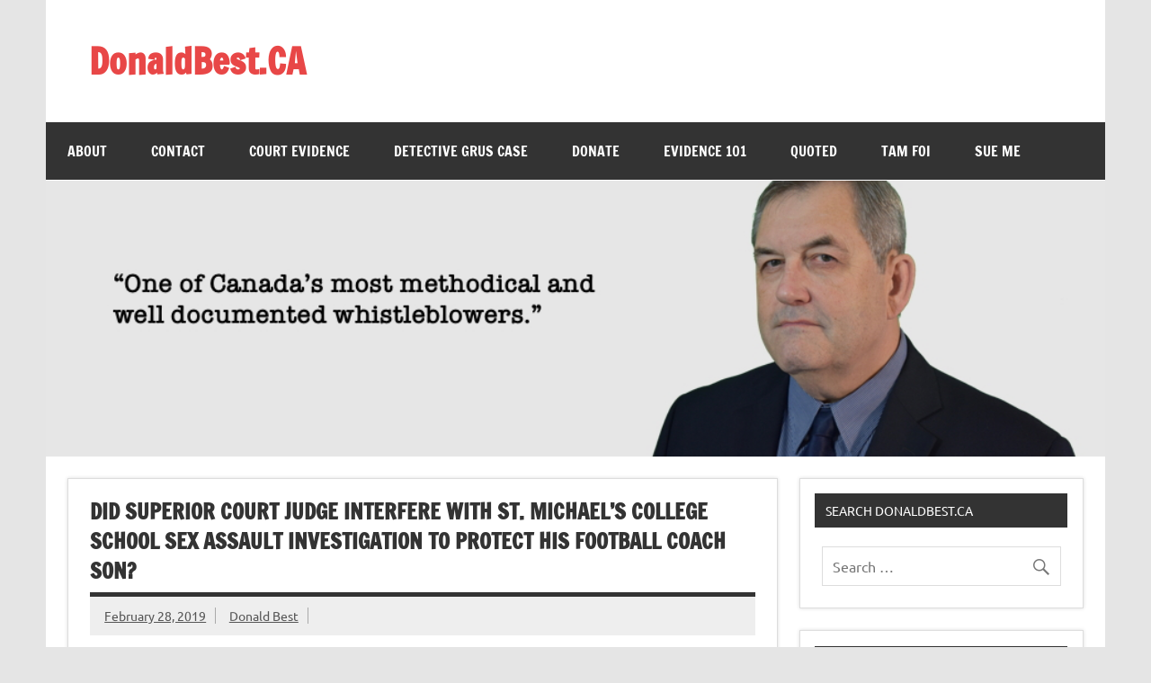

--- FILE ---
content_type: text/html; charset=UTF-8
request_url: https://donaldbest.ca/did-superior-court-judge-interfere-with-st-michaels-college-school-sex-assault-investigation-to-protect-his-football-coach-son/
body_size: 18226
content:
<!DOCTYPE html><!-- HTML 5 -->
<html lang="en-US" prefix="og: http://ogp.me/ns#">

<head>
<meta charset="UTF-8" />
<meta name="viewport" content="width=device-width, initial-scale=1">
<link rel="profile" href="http://gmpg.org/xfn/11" />
<link rel="pingback" href="https://donaldbest.ca/xmlrpc.php" />

<title>Did Superior Court Judge interfere with St. Michael’s College School sex assault investigation to protect his football coach son? | DonaldBest.CA</title>
<meta name='robots' content='max-image-preview:large' />
	<style>img:is([sizes="auto" i], [sizes^="auto," i]) { contain-intrinsic-size: 3000px 1500px }</style>
	
<!-- This site is optimized with the Yoast SEO Premium plugin v9.7 - https://yoast.com/wordpress/plugins/seo/ -->
<link rel="canonical" href="https://donaldbest.ca/did-superior-court-judge-interfere-with-st-michaels-college-school-sex-assault-investigation-to-protect-his-football-coach-son/" />
<meta property="og:locale" content="en_US" />
<meta property="og:type" content="article" />
<meta property="og:title" content="Did Superior Court Judge interfere with St. Michael’s College School sex assault investigation to protect his football coach son? | DonaldBest.CA" />
<meta property="og:description" content="Legal experts say an Ontario Superior Court Justice should not have involved himself in the ongoing sex-assault investigation at St. Michael’s College School. Judge’s son is a teacher &amp; football coach of students charged with gang sexual assault &amp; making / distributing child porn video of the attack. Two sources say that in November 2018, Justice J. Bryan Shaughnessy attended" />
<meta property="og:url" content="https://donaldbest.ca/did-superior-court-judge-interfere-with-st-michaels-college-school-sex-assault-investigation-to-protect-his-football-coach-son/" />
<meta property="og:site_name" content="DonaldBest.CA" />
<meta property="article:tag" content="Justice J. Bryan Shaughnessy" />
<meta property="article:tag" content="Kevin Shaughnessy" />
<meta property="article:tag" content="St. Michael&#039;s College School" />
<meta property="article:tag" content="St. Michael&#039;s College School Sex Assault" />
<meta property="article:tag" content="Toronto Police Service" />
<meta property="article:section" content="Corruption" />
<meta property="article:published_time" content="2019-02-28T09:25:09+00:00" />
<meta property="article:modified_time" content="2019-03-06T03:35:34+00:00" />
<meta property="og:updated_time" content="2019-03-06T03:35:34+00:00" />
<meta property="og:image" content="https://i0.wp.com/donaldbest.ca/wp-content/uploads/2019/02/Justice-Bryan-Shaughnessy-St-Michael-1024x512-private.jpg?fit=911%2C512&#038;ssl=1" />
<meta property="og:image:secure_url" content="https://i0.wp.com/donaldbest.ca/wp-content/uploads/2019/02/Justice-Bryan-Shaughnessy-St-Michael-1024x512-private.jpg?fit=911%2C512&#038;ssl=1" />
<meta property="og:image:width" content="911" />
<meta property="og:image:height" content="512" />
<meta name="twitter:card" content="summary_large_image" />
<meta name="twitter:description" content="Legal experts say an Ontario Superior Court Justice should not have involved himself in the ongoing sex-assault investigation at St. Michael’s College School. Judge’s son is a teacher &amp; football coach of students charged with gang sexual assault &amp; making / distributing child porn video of the attack. Two sources say that in November 2018, Justice J. Bryan Shaughnessy attended" />
<meta name="twitter:title" content="Did Superior Court Judge interfere with St. Michael’s College School sex assault investigation to protect his football coach son? | DonaldBest.CA" />
<meta name="twitter:image" content="https://i0.wp.com/donaldbest.ca/wp-content/uploads/2019/02/Justice-Bryan-Shaughnessy-St-Michael-1024x512-private.jpg?fit=911%2C512&#038;ssl=1" />
<script type='application/ld+json'>{"@context":"https://schema.org","@type":"Person","url":"https://donaldbest.ca/","sameAs":[],"@id":"#person","name":"Donald Best"}</script>
<!-- / Yoast SEO Premium plugin. -->

<link rel='dns-prefetch' href='//secure.gravatar.com' />
<link rel='dns-prefetch' href='//stats.wp.com' />
<link rel='dns-prefetch' href='//v0.wordpress.com' />
<link rel='preconnect' href='//i0.wp.com' />
<link rel='preconnect' href='//c0.wp.com' />
<link rel="alternate" type="application/rss+xml" title="DonaldBest.CA &raquo; Feed" href="https://donaldbest.ca/feed/" />
<link rel="alternate" type="application/rss+xml" title="DonaldBest.CA &raquo; Comments Feed" href="https://donaldbest.ca/comments/feed/" />
<link rel="alternate" type="application/rss+xml" title="DonaldBest.CA &raquo; Did Superior Court Judge interfere with St. Michael’s College School sex assault investigation to protect his football coach son? Comments Feed" href="https://donaldbest.ca/did-superior-court-judge-interfere-with-st-michaels-college-school-sex-assault-investigation-to-protect-his-football-coach-son/feed/" />
<script type="text/javascript">
/* <![CDATA[ */
window._wpemojiSettings = {"baseUrl":"https:\/\/s.w.org\/images\/core\/emoji\/16.0.1\/72x72\/","ext":".png","svgUrl":"https:\/\/s.w.org\/images\/core\/emoji\/16.0.1\/svg\/","svgExt":".svg","source":{"concatemoji":"https:\/\/donaldbest.ca\/wp-includes\/js\/wp-emoji-release.min.js?ver=6.8.3"}};
/*! This file is auto-generated */
!function(s,n){var o,i,e;function c(e){try{var t={supportTests:e,timestamp:(new Date).valueOf()};sessionStorage.setItem(o,JSON.stringify(t))}catch(e){}}function p(e,t,n){e.clearRect(0,0,e.canvas.width,e.canvas.height),e.fillText(t,0,0);var t=new Uint32Array(e.getImageData(0,0,e.canvas.width,e.canvas.height).data),a=(e.clearRect(0,0,e.canvas.width,e.canvas.height),e.fillText(n,0,0),new Uint32Array(e.getImageData(0,0,e.canvas.width,e.canvas.height).data));return t.every(function(e,t){return e===a[t]})}function u(e,t){e.clearRect(0,0,e.canvas.width,e.canvas.height),e.fillText(t,0,0);for(var n=e.getImageData(16,16,1,1),a=0;a<n.data.length;a++)if(0!==n.data[a])return!1;return!0}function f(e,t,n,a){switch(t){case"flag":return n(e,"\ud83c\udff3\ufe0f\u200d\u26a7\ufe0f","\ud83c\udff3\ufe0f\u200b\u26a7\ufe0f")?!1:!n(e,"\ud83c\udde8\ud83c\uddf6","\ud83c\udde8\u200b\ud83c\uddf6")&&!n(e,"\ud83c\udff4\udb40\udc67\udb40\udc62\udb40\udc65\udb40\udc6e\udb40\udc67\udb40\udc7f","\ud83c\udff4\u200b\udb40\udc67\u200b\udb40\udc62\u200b\udb40\udc65\u200b\udb40\udc6e\u200b\udb40\udc67\u200b\udb40\udc7f");case"emoji":return!a(e,"\ud83e\udedf")}return!1}function g(e,t,n,a){var r="undefined"!=typeof WorkerGlobalScope&&self instanceof WorkerGlobalScope?new OffscreenCanvas(300,150):s.createElement("canvas"),o=r.getContext("2d",{willReadFrequently:!0}),i=(o.textBaseline="top",o.font="600 32px Arial",{});return e.forEach(function(e){i[e]=t(o,e,n,a)}),i}function t(e){var t=s.createElement("script");t.src=e,t.defer=!0,s.head.appendChild(t)}"undefined"!=typeof Promise&&(o="wpEmojiSettingsSupports",i=["flag","emoji"],n.supports={everything:!0,everythingExceptFlag:!0},e=new Promise(function(e){s.addEventListener("DOMContentLoaded",e,{once:!0})}),new Promise(function(t){var n=function(){try{var e=JSON.parse(sessionStorage.getItem(o));if("object"==typeof e&&"number"==typeof e.timestamp&&(new Date).valueOf()<e.timestamp+604800&&"object"==typeof e.supportTests)return e.supportTests}catch(e){}return null}();if(!n){if("undefined"!=typeof Worker&&"undefined"!=typeof OffscreenCanvas&&"undefined"!=typeof URL&&URL.createObjectURL&&"undefined"!=typeof Blob)try{var e="postMessage("+g.toString()+"("+[JSON.stringify(i),f.toString(),p.toString(),u.toString()].join(",")+"));",a=new Blob([e],{type:"text/javascript"}),r=new Worker(URL.createObjectURL(a),{name:"wpTestEmojiSupports"});return void(r.onmessage=function(e){c(n=e.data),r.terminate(),t(n)})}catch(e){}c(n=g(i,f,p,u))}t(n)}).then(function(e){for(var t in e)n.supports[t]=e[t],n.supports.everything=n.supports.everything&&n.supports[t],"flag"!==t&&(n.supports.everythingExceptFlag=n.supports.everythingExceptFlag&&n.supports[t]);n.supports.everythingExceptFlag=n.supports.everythingExceptFlag&&!n.supports.flag,n.DOMReady=!1,n.readyCallback=function(){n.DOMReady=!0}}).then(function(){return e}).then(function(){var e;n.supports.everything||(n.readyCallback(),(e=n.source||{}).concatemoji?t(e.concatemoji):e.wpemoji&&e.twemoji&&(t(e.twemoji),t(e.wpemoji)))}))}((window,document),window._wpemojiSettings);
/* ]]> */
</script>
<link rel='stylesheet' id='dynamicnews-custom-fonts-css' href='https://donaldbest.ca/wp-content/themes/dynamic-news-lite/css/custom-fonts.css?ver=20180413' type='text/css' media='all' />
<style id='wp-emoji-styles-inline-css' type='text/css'>

	img.wp-smiley, img.emoji {
		display: inline !important;
		border: none !important;
		box-shadow: none !important;
		height: 1em !important;
		width: 1em !important;
		margin: 0 0.07em !important;
		vertical-align: -0.1em !important;
		background: none !important;
		padding: 0 !important;
	}
</style>
<link rel='stylesheet' id='wp-block-library-css' href='https://c0.wp.com/c/6.8.3/wp-includes/css/dist/block-library/style.min.css' type='text/css' media='all' />
<style id='classic-theme-styles-inline-css' type='text/css'>
/*! This file is auto-generated */
.wp-block-button__link{color:#fff;background-color:#32373c;border-radius:9999px;box-shadow:none;text-decoration:none;padding:calc(.667em + 2px) calc(1.333em + 2px);font-size:1.125em}.wp-block-file__button{background:#32373c;color:#fff;text-decoration:none}
</style>
<link rel='stylesheet' id='mediaelement-css' href='https://c0.wp.com/c/6.8.3/wp-includes/js/mediaelement/mediaelementplayer-legacy.min.css' type='text/css' media='all' />
<link rel='stylesheet' id='wp-mediaelement-css' href='https://c0.wp.com/c/6.8.3/wp-includes/js/mediaelement/wp-mediaelement.min.css' type='text/css' media='all' />
<style id='jetpack-sharing-buttons-style-inline-css' type='text/css'>
.jetpack-sharing-buttons__services-list{display:flex;flex-direction:row;flex-wrap:wrap;gap:0;list-style-type:none;margin:5px;padding:0}.jetpack-sharing-buttons__services-list.has-small-icon-size{font-size:12px}.jetpack-sharing-buttons__services-list.has-normal-icon-size{font-size:16px}.jetpack-sharing-buttons__services-list.has-large-icon-size{font-size:24px}.jetpack-sharing-buttons__services-list.has-huge-icon-size{font-size:36px}@media print{.jetpack-sharing-buttons__services-list{display:none!important}}.editor-styles-wrapper .wp-block-jetpack-sharing-buttons{gap:0;padding-inline-start:0}ul.jetpack-sharing-buttons__services-list.has-background{padding:1.25em 2.375em}
</style>
<style id='global-styles-inline-css' type='text/css'>
:root{--wp--preset--aspect-ratio--square: 1;--wp--preset--aspect-ratio--4-3: 4/3;--wp--preset--aspect-ratio--3-4: 3/4;--wp--preset--aspect-ratio--3-2: 3/2;--wp--preset--aspect-ratio--2-3: 2/3;--wp--preset--aspect-ratio--16-9: 16/9;--wp--preset--aspect-ratio--9-16: 9/16;--wp--preset--color--black: #353535;--wp--preset--color--cyan-bluish-gray: #abb8c3;--wp--preset--color--white: #ffffff;--wp--preset--color--pale-pink: #f78da7;--wp--preset--color--vivid-red: #cf2e2e;--wp--preset--color--luminous-vivid-orange: #ff6900;--wp--preset--color--luminous-vivid-amber: #fcb900;--wp--preset--color--light-green-cyan: #7bdcb5;--wp--preset--color--vivid-green-cyan: #00d084;--wp--preset--color--pale-cyan-blue: #8ed1fc;--wp--preset--color--vivid-cyan-blue: #0693e3;--wp--preset--color--vivid-purple: #9b51e0;--wp--preset--color--primary: #e84747;--wp--preset--color--light-gray: #f0f0f0;--wp--preset--color--dark-gray: #777777;--wp--preset--gradient--vivid-cyan-blue-to-vivid-purple: linear-gradient(135deg,rgba(6,147,227,1) 0%,rgb(155,81,224) 100%);--wp--preset--gradient--light-green-cyan-to-vivid-green-cyan: linear-gradient(135deg,rgb(122,220,180) 0%,rgb(0,208,130) 100%);--wp--preset--gradient--luminous-vivid-amber-to-luminous-vivid-orange: linear-gradient(135deg,rgba(252,185,0,1) 0%,rgba(255,105,0,1) 100%);--wp--preset--gradient--luminous-vivid-orange-to-vivid-red: linear-gradient(135deg,rgba(255,105,0,1) 0%,rgb(207,46,46) 100%);--wp--preset--gradient--very-light-gray-to-cyan-bluish-gray: linear-gradient(135deg,rgb(238,238,238) 0%,rgb(169,184,195) 100%);--wp--preset--gradient--cool-to-warm-spectrum: linear-gradient(135deg,rgb(74,234,220) 0%,rgb(151,120,209) 20%,rgb(207,42,186) 40%,rgb(238,44,130) 60%,rgb(251,105,98) 80%,rgb(254,248,76) 100%);--wp--preset--gradient--blush-light-purple: linear-gradient(135deg,rgb(255,206,236) 0%,rgb(152,150,240) 100%);--wp--preset--gradient--blush-bordeaux: linear-gradient(135deg,rgb(254,205,165) 0%,rgb(254,45,45) 50%,rgb(107,0,62) 100%);--wp--preset--gradient--luminous-dusk: linear-gradient(135deg,rgb(255,203,112) 0%,rgb(199,81,192) 50%,rgb(65,88,208) 100%);--wp--preset--gradient--pale-ocean: linear-gradient(135deg,rgb(255,245,203) 0%,rgb(182,227,212) 50%,rgb(51,167,181) 100%);--wp--preset--gradient--electric-grass: linear-gradient(135deg,rgb(202,248,128) 0%,rgb(113,206,126) 100%);--wp--preset--gradient--midnight: linear-gradient(135deg,rgb(2,3,129) 0%,rgb(40,116,252) 100%);--wp--preset--font-size--small: 13px;--wp--preset--font-size--medium: 20px;--wp--preset--font-size--large: 36px;--wp--preset--font-size--x-large: 42px;--wp--preset--spacing--20: 0.44rem;--wp--preset--spacing--30: 0.67rem;--wp--preset--spacing--40: 1rem;--wp--preset--spacing--50: 1.5rem;--wp--preset--spacing--60: 2.25rem;--wp--preset--spacing--70: 3.38rem;--wp--preset--spacing--80: 5.06rem;--wp--preset--shadow--natural: 6px 6px 9px rgba(0, 0, 0, 0.2);--wp--preset--shadow--deep: 12px 12px 50px rgba(0, 0, 0, 0.4);--wp--preset--shadow--sharp: 6px 6px 0px rgba(0, 0, 0, 0.2);--wp--preset--shadow--outlined: 6px 6px 0px -3px rgba(255, 255, 255, 1), 6px 6px rgba(0, 0, 0, 1);--wp--preset--shadow--crisp: 6px 6px 0px rgba(0, 0, 0, 1);}:where(.is-layout-flex){gap: 0.5em;}:where(.is-layout-grid){gap: 0.5em;}body .is-layout-flex{display: flex;}.is-layout-flex{flex-wrap: wrap;align-items: center;}.is-layout-flex > :is(*, div){margin: 0;}body .is-layout-grid{display: grid;}.is-layout-grid > :is(*, div){margin: 0;}:where(.wp-block-columns.is-layout-flex){gap: 2em;}:where(.wp-block-columns.is-layout-grid){gap: 2em;}:where(.wp-block-post-template.is-layout-flex){gap: 1.25em;}:where(.wp-block-post-template.is-layout-grid){gap: 1.25em;}.has-black-color{color: var(--wp--preset--color--black) !important;}.has-cyan-bluish-gray-color{color: var(--wp--preset--color--cyan-bluish-gray) !important;}.has-white-color{color: var(--wp--preset--color--white) !important;}.has-pale-pink-color{color: var(--wp--preset--color--pale-pink) !important;}.has-vivid-red-color{color: var(--wp--preset--color--vivid-red) !important;}.has-luminous-vivid-orange-color{color: var(--wp--preset--color--luminous-vivid-orange) !important;}.has-luminous-vivid-amber-color{color: var(--wp--preset--color--luminous-vivid-amber) !important;}.has-light-green-cyan-color{color: var(--wp--preset--color--light-green-cyan) !important;}.has-vivid-green-cyan-color{color: var(--wp--preset--color--vivid-green-cyan) !important;}.has-pale-cyan-blue-color{color: var(--wp--preset--color--pale-cyan-blue) !important;}.has-vivid-cyan-blue-color{color: var(--wp--preset--color--vivid-cyan-blue) !important;}.has-vivid-purple-color{color: var(--wp--preset--color--vivid-purple) !important;}.has-black-background-color{background-color: var(--wp--preset--color--black) !important;}.has-cyan-bluish-gray-background-color{background-color: var(--wp--preset--color--cyan-bluish-gray) !important;}.has-white-background-color{background-color: var(--wp--preset--color--white) !important;}.has-pale-pink-background-color{background-color: var(--wp--preset--color--pale-pink) !important;}.has-vivid-red-background-color{background-color: var(--wp--preset--color--vivid-red) !important;}.has-luminous-vivid-orange-background-color{background-color: var(--wp--preset--color--luminous-vivid-orange) !important;}.has-luminous-vivid-amber-background-color{background-color: var(--wp--preset--color--luminous-vivid-amber) !important;}.has-light-green-cyan-background-color{background-color: var(--wp--preset--color--light-green-cyan) !important;}.has-vivid-green-cyan-background-color{background-color: var(--wp--preset--color--vivid-green-cyan) !important;}.has-pale-cyan-blue-background-color{background-color: var(--wp--preset--color--pale-cyan-blue) !important;}.has-vivid-cyan-blue-background-color{background-color: var(--wp--preset--color--vivid-cyan-blue) !important;}.has-vivid-purple-background-color{background-color: var(--wp--preset--color--vivid-purple) !important;}.has-black-border-color{border-color: var(--wp--preset--color--black) !important;}.has-cyan-bluish-gray-border-color{border-color: var(--wp--preset--color--cyan-bluish-gray) !important;}.has-white-border-color{border-color: var(--wp--preset--color--white) !important;}.has-pale-pink-border-color{border-color: var(--wp--preset--color--pale-pink) !important;}.has-vivid-red-border-color{border-color: var(--wp--preset--color--vivid-red) !important;}.has-luminous-vivid-orange-border-color{border-color: var(--wp--preset--color--luminous-vivid-orange) !important;}.has-luminous-vivid-amber-border-color{border-color: var(--wp--preset--color--luminous-vivid-amber) !important;}.has-light-green-cyan-border-color{border-color: var(--wp--preset--color--light-green-cyan) !important;}.has-vivid-green-cyan-border-color{border-color: var(--wp--preset--color--vivid-green-cyan) !important;}.has-pale-cyan-blue-border-color{border-color: var(--wp--preset--color--pale-cyan-blue) !important;}.has-vivid-cyan-blue-border-color{border-color: var(--wp--preset--color--vivid-cyan-blue) !important;}.has-vivid-purple-border-color{border-color: var(--wp--preset--color--vivid-purple) !important;}.has-vivid-cyan-blue-to-vivid-purple-gradient-background{background: var(--wp--preset--gradient--vivid-cyan-blue-to-vivid-purple) !important;}.has-light-green-cyan-to-vivid-green-cyan-gradient-background{background: var(--wp--preset--gradient--light-green-cyan-to-vivid-green-cyan) !important;}.has-luminous-vivid-amber-to-luminous-vivid-orange-gradient-background{background: var(--wp--preset--gradient--luminous-vivid-amber-to-luminous-vivid-orange) !important;}.has-luminous-vivid-orange-to-vivid-red-gradient-background{background: var(--wp--preset--gradient--luminous-vivid-orange-to-vivid-red) !important;}.has-very-light-gray-to-cyan-bluish-gray-gradient-background{background: var(--wp--preset--gradient--very-light-gray-to-cyan-bluish-gray) !important;}.has-cool-to-warm-spectrum-gradient-background{background: var(--wp--preset--gradient--cool-to-warm-spectrum) !important;}.has-blush-light-purple-gradient-background{background: var(--wp--preset--gradient--blush-light-purple) !important;}.has-blush-bordeaux-gradient-background{background: var(--wp--preset--gradient--blush-bordeaux) !important;}.has-luminous-dusk-gradient-background{background: var(--wp--preset--gradient--luminous-dusk) !important;}.has-pale-ocean-gradient-background{background: var(--wp--preset--gradient--pale-ocean) !important;}.has-electric-grass-gradient-background{background: var(--wp--preset--gradient--electric-grass) !important;}.has-midnight-gradient-background{background: var(--wp--preset--gradient--midnight) !important;}.has-small-font-size{font-size: var(--wp--preset--font-size--small) !important;}.has-medium-font-size{font-size: var(--wp--preset--font-size--medium) !important;}.has-large-font-size{font-size: var(--wp--preset--font-size--large) !important;}.has-x-large-font-size{font-size: var(--wp--preset--font-size--x-large) !important;}
:where(.wp-block-post-template.is-layout-flex){gap: 1.25em;}:where(.wp-block-post-template.is-layout-grid){gap: 1.25em;}
:where(.wp-block-columns.is-layout-flex){gap: 2em;}:where(.wp-block-columns.is-layout-grid){gap: 2em;}
:root :where(.wp-block-pullquote){font-size: 1.5em;line-height: 1.6;}
</style>
<link rel='stylesheet' id='toc-screen-css' href='https://donaldbest.ca/wp-content/plugins/table-of-contents-plus/screen.min.css?ver=2411.1' type='text/css' media='all' />
<link rel='stylesheet' id='wp-components-css' href='https://c0.wp.com/c/6.8.3/wp-includes/css/dist/components/style.min.css' type='text/css' media='all' />
<link rel='stylesheet' id='godaddy-styles-css' href='https://donaldbest.ca/wp-content/mu-plugins/vendor/wpex/godaddy-launch/includes/Dependencies/GoDaddy/Styles/build/latest.css?ver=2.0.2' type='text/css' media='all' />
<link rel='stylesheet' id='dynamicnewslite-stylesheet-css' href='https://donaldbest.ca/wp-content/themes/dynamic-news-lite/style.css?ver=1.6.8' type='text/css' media='all' />
<style id='dynamicnewslite-stylesheet-inline-css' type='text/css'>
.site-description {
	position: absolute;
	clip: rect(1px, 1px, 1px, 1px);
}
</style>
<link rel='stylesheet' id='genericons-css' href='https://c0.wp.com/p/jetpack/15.4/_inc/genericons/genericons/genericons.css' type='text/css' media='all' />
<link rel='stylesheet' id='themezee-related-posts-css' href='https://donaldbest.ca/wp-content/themes/dynamic-news-lite/css/themezee-related-posts.css?ver=20160421' type='text/css' media='all' />
<link rel='stylesheet' id='jetpack-subscriptions-css' href='https://c0.wp.com/p/jetpack/15.4/_inc/build/subscriptions/subscriptions.min.css' type='text/css' media='all' />
<link rel='stylesheet' id='sharedaddy-css' href='https://c0.wp.com/p/jetpack/15.4/modules/sharedaddy/sharing.css' type='text/css' media='all' />
<link rel='stylesheet' id='social-logos-css' href='https://c0.wp.com/p/jetpack/15.4/_inc/social-logos/social-logos.min.css' type='text/css' media='all' />
<script type="text/javascript" src="https://c0.wp.com/c/6.8.3/wp-includes/js/jquery/jquery.min.js" id="jquery-core-js"></script>
<script type="text/javascript" src="https://c0.wp.com/c/6.8.3/wp-includes/js/jquery/jquery-migrate.min.js" id="jquery-migrate-js"></script>
<!--[if lt IE 9]>
<script type="text/javascript" src="https://donaldbest.ca/wp-content/themes/dynamic-news-lite/js/html5shiv.min.js?ver=3.7.3" id="html5shiv-js"></script>
<![endif]-->
<script type="text/javascript" id="dynamicnewslite-jquery-navigation-js-extra">
/* <![CDATA[ */
var dynamicnews_menu_title = {"text":"Menu"};
/* ]]> */
</script>
<script type="text/javascript" src="https://donaldbest.ca/wp-content/themes/dynamic-news-lite/js/navigation.js?ver=20210324" id="dynamicnewslite-jquery-navigation-js"></script>
<script type="text/javascript" id="dynamicnewslite-jquery-sidebar-js-extra">
/* <![CDATA[ */
var dynamicnews_sidebar_title = {"text":"Sidebar"};
/* ]]> */
</script>
<script type="text/javascript" src="https://donaldbest.ca/wp-content/themes/dynamic-news-lite/js/sidebar.js?ver=20210324" id="dynamicnewslite-jquery-sidebar-js"></script>
<link rel="https://api.w.org/" href="https://donaldbest.ca/wp-json/" /><link rel="alternate" title="JSON" type="application/json" href="https://donaldbest.ca/wp-json/wp/v2/posts/5555" /><link rel="EditURI" type="application/rsd+xml" title="RSD" href="https://donaldbest.ca/xmlrpc.php?rsd" />
<meta name="generator" content="WordPress 6.8.3" />
<link rel='shortlink' href='https://wp.me/p4Ivei-1rB' />
<link rel="alternate" title="oEmbed (JSON)" type="application/json+oembed" href="https://donaldbest.ca/wp-json/oembed/1.0/embed?url=https%3A%2F%2Fdonaldbest.ca%2Fdid-superior-court-judge-interfere-with-st-michaels-college-school-sex-assault-investigation-to-protect-his-football-coach-son%2F" />
<link rel="alternate" title="oEmbed (XML)" type="text/xml+oembed" href="https://donaldbest.ca/wp-json/oembed/1.0/embed?url=https%3A%2F%2Fdonaldbest.ca%2Fdid-superior-court-judge-interfere-with-st-michaels-college-school-sex-assault-investigation-to-protect-his-football-coach-son%2F&#038;format=xml" />
		<script type="text/javascript">
			var _statcounter = _statcounter || [];
			_statcounter.push({"tags": {"author": "Donald Best"}});
		</script>
			<style>img#wpstats{display:none}</style>
		<style type="text/css">.recentcomments a{display:inline !important;padding:0 !important;margin:0 !important;}</style></head>

<body class="wp-singular post-template-default single single-post postid-5555 single-format-standard wp-theme-dynamic-news-lite sliding-sidebar mobile-header-none">

<a class="skip-link screen-reader-text" href="#content">Skip to content</a>

<div id="wrapper" class="hfeed">

	<div id="topnavi-wrap">
		
	<div id="topnavi" class="container clearfix">

		
	</div>
	</div>

	<div id="header-wrap">

		<header id="header" class="container clearfix" role="banner">

			<div id="logo" class="clearfix">

								
		<p class="site-title"><a href="https://donaldbest.ca/" rel="home">DonaldBest.CA</a></p>

					
			<p class="site-description">Access to Justice. Anti-corruption.</p>

		
			</div>

			<div id="header-content" class="clearfix">
							</div>

		</header>

	</div>

	<div id="navi-wrap">
		<nav id="mainnav" class="container clearfix" role="navigation">
			<ul id="mainnav-menu" class="main-navigation-menu menu"><li class="page_item page-item-49"><a href="https://donaldbest.ca/faqs-about-best-v-ranking/">About</a></li>
<li class="page_item page-item-167"><a href="https://donaldbest.ca/contact/">Contact</a></li>
<li class="page_item page-item-56"><a href="https://donaldbest.ca/court-evidence/">Court Evidence</a></li>
<li class="page_item page-item-7092"><a href="https://donaldbest.ca/detective-grus-case/">Detective Grus Case</a></li>
<li class="page_item page-item-7504"><a href="https://donaldbest.ca/donate/">Donate</a></li>
<li class="page_item page-item-8081 page_item_has_children"><a href="https://donaldbest.ca/evidence-101/">Evidence 101</a>
<ul class='children'>
	<li class="page_item page-item-7326"><a href="https://donaldbest.ca/evidence-101/lesson-2-lexicon-of-evidence-investigation-legal-cases/">Lesson #1: Lexicon of Evidence, Investigations, Legal Cases</a></li>
</ul>
</li>
<li class="page_item page-item-5438"><a href="https://donaldbest.ca/quotes/">Quoted</a></li>
<li class="page_item page-item-7886"><a href="https://donaldbest.ca/tam-foi/">Tam FOI</a></li>
<li class="page_item page-item-3578"><a href="https://donaldbest.ca/so-sue-me/">Sue Me</a></li>
</ul>		</nav>
	</div>

	
			<div id="custom-header">

				
					<img src="https://donaldbest.ca/wp-content/uploads/2017/10/Best-Mercury-960x250-Typewriter-Final.jpg" srcset="https://i0.wp.com/donaldbest.ca/wp-content/uploads/2017/10/Best-Mercury-960x250-Typewriter-Final.jpg?w=960&amp;ssl=1 960w, https://i0.wp.com/donaldbest.ca/wp-content/uploads/2017/10/Best-Mercury-960x250-Typewriter-Final.jpg?resize=300%2C78&amp;ssl=1 300w, https://i0.wp.com/donaldbest.ca/wp-content/uploads/2017/10/Best-Mercury-960x250-Typewriter-Final.jpg?resize=768%2C200&amp;ssl=1 768w" width="960" height="250" alt="DonaldBest.CA">

				
			</div>

		
	<div id="wrap" class="container clearfix">
		
		<section id="content" class="primary" role="main">
		
					
		
	<article id="post-5555" class="post-5555 post type-post status-publish format-standard has-post-thumbnail hentry category-corruption category-ethics category-judicial-misconduct tag-justice-j-bryan-shaughnessy tag-kevin-shaughnessy tag-st-michaels-college-school tag-st-michaels-college-school-sex-assault tag-toronto-police-service">
	
		<h1 class="entry-title post-title">Did Superior Court Judge interfere with St. Michael’s College School sex assault investigation to protect his football coach son?</h1>		
		<div class="entry-meta postmeta clearfix"><span class="meta-date sep"><a href="https://donaldbest.ca/did-superior-court-judge-interfere-with-st-michaels-college-school-sex-assault-investigation-to-protect-his-football-coach-son/" title="09:25" rel="bookmark"><time class="entry-date published updated" datetime="2019-02-28T09:25:09+00:00">February 28, 2019</time></a></span><span class="meta-author sep"> <span class="author vcard"><a class="url fn n" href="https://donaldbest.ca/author/7spadx/" title="View all posts by Donald Best" rel="author">Donald Best</a></span></span></div>
		
		<img width="860" height="280" src="https://i0.wp.com/donaldbest.ca/wp-content/uploads/2019/02/Justice-Bryan-Shaughnessy-St-Michael-1024x512-private.jpg?resize=860%2C280&amp;ssl=1" class="attachment-featured_image size-featured_image wp-post-image" alt="" decoding="async" fetchpriority="high" />		
		<div class="entry clearfix">
			
<div class="wp-block-image"><figure class="aligncenter is-resized"><img data-recalc-dims="1" decoding="async" src="https://i0.wp.com/donaldbest.ca/wp-content/uploads/2019/03/Bryan-Shaughnessy-Promo-Video-private.jpg?resize=512%2C293&#038;ssl=1" alt="" class="wp-image-5650" width="512" height="293" srcset="https://i0.wp.com/donaldbest.ca/wp-content/uploads/2019/03/Bryan-Shaughnessy-Promo-Video-private.jpg?resize=1024%2C586&amp;ssl=1 1024w, https://i0.wp.com/donaldbest.ca/wp-content/uploads/2019/03/Bryan-Shaughnessy-Promo-Video-private.jpg?resize=300%2C172&amp;ssl=1 300w, https://i0.wp.com/donaldbest.ca/wp-content/uploads/2019/03/Bryan-Shaughnessy-Promo-Video-private.jpg?resize=768%2C439&amp;ssl=1 768w, https://i0.wp.com/donaldbest.ca/wp-content/uploads/2019/03/Bryan-Shaughnessy-Promo-Video-private.jpg?w=1378&amp;ssl=1 1378w" sizes="(max-width: 512px) 100vw, 512px" /><figcaption>St. Michael&#8217;s College School teacher &amp; football coach Kevin Shaughnessy with his father Ontario Superior Court Justice J. Bryan Shaughnessy in promotional video.</figcaption></figure></div>



<ul class="wp-block-list"><li><strong>Legal experts say an Ontario Superior Court Justice should not have involved himself in the ongoing sex-assault investigation at St. Michael’s College School.</strong></li></ul>



<ul class="wp-block-list"><li><strong>Judge’s son is a teacher &amp; football coach of students charged with gang sexual assault &amp; making / distributing child porn video of the attack.</strong></li></ul>



<ul class="wp-block-list"><li><strong>Two sources say that in November 2018, Justice J. Bryan Shaughnessy attended St. Michael’s College School meetings during the sexual assault investigation where he called for the firing of principal Greg Reeves and school president Father Jefferson Thompson. The two school officials subsequently resigned on Thursday, November 22, 2018.</strong></li></ul>



<ul class="wp-block-list"><li>A source states that one of the meetings was ‘open’, but the other was a small private meeting that included various school board members, respected senior alumni and advisors who discussed with Justice Shaughnessy options in handling the scandal.</li></ul>



<ul class="wp-block-list"><li>Justice Shaughnessy’s son Kevin Shaughnessy is a ten-year teacher at the school and was one of the teachers / coaches of the now-dismantled football team whose students were videoed in the school locker room (allegedly) sexually assaulting a boy with a broom handle.</li></ul>



<ul class="wp-block-list"><li>Justice Shaughnessy is a St. Michael’s College School alumnus (1968) who has remained heavily involved in school affairs including law classes and mock trials. He founded and donated two longstanding student awards. His three sons also graduated from the school where one, Kevin, is employed as a teacher.</li></ul>



<ul class="wp-block-list"><li><strong>In May 2018 Justice Shaughnessy appeared in a promotional video for the school,</strong> associated with his receiving the ‘Order of St. Michael’. The video makes revelations about his involvement with other organizations, some of which are also involved with the courts and law enforcement in Durham Region where the judge sits on the bench &#8211; raising further questions about potential and/or perceived conflicts of interest.</li></ul>



<ul class="wp-block-list"><li><strong>Did Justice Shaughnessy have any contact whatsoever with law enforcement personnel concerning the St. Michael’s College School matter?</strong></li></ul>



<ul class="wp-block-list"><li>In an unrelated civil case, there are four known improper police involvements associated with Justice Shaughnessy. This raises <strong>strong suspicions of Shaughnessy’s improper use of, and relationship with, law enforcement.</strong> In 2017 Durham Regional Police launched major investigation into Donald Best immediately after Best’s lawyer filed legal documents about Justice Shaughnessy’s misconduct in a civil case. In 2009, a Durham Regional Police officer assigned to Justice Shaughnessy&#8217;s courthouse improperly conducted a secret investigation into Donald Best &#8220;in aid of the court&#8221;.</li></ul>



<ul class="wp-block-list"><li><strong>Justice Shaughnessy is already embroiled in separate litigation concerning his corrupt behaviour in a matter outside the St. Michael’s investigation.</strong> In the Donald Best civil case, Justice Shaughnessy &#8211; in a backroom after court closed &#8211; secretly and illegally doubled Best’s prison time for Contempt of Court without informing Best or placing any record of the judge’s secret order into the court record. Only the prison was notified of the increased sentence.</li></ul>



<ul class="wp-block-list"><li>In the same Donald Best civil matter Justice Shaughnessy also backdated a court order by ten days to assist the opposing lawyers – and then convicted and imprisoned Donald Best for failing to deliver business records to opposing lawyers two days before Shaughnessy made and signed the backdated order that required Best to present the business records. (Yes, you read that correctly.)</li></ul>



<ul class="wp-block-list"><li><strong>Several senior lawyers and a retired Crown Attorney call Justice Shaughnessy’s behaviour in the Donald Best civil case “despotic”, “disgusting”, “reprehensible”, “malicious” and “worthy of his removal from the bench.”</strong> His corrupt actions earned Bryan Shaughnessy the monikers ‘Backroom Bryan’ and ‘Canada’s Backroom Judge’ with both the public and (quietly) in the legal community.</li><li></li></ul>



<div class="wp-block-image"><figure class="aligncenter is-resized"><img data-recalc-dims="1" decoding="async" src="https://i0.wp.com/donaldbest.ca/wp-content/uploads/2019/02/Justice-Bryan-Shaughnessy-St-Michael-1024x512-private.jpg?resize=456%2C256&#038;ssl=1" alt="" class="wp-image-5621" width="456" height="256" srcset="https://i0.wp.com/donaldbest.ca/wp-content/uploads/2019/02/Justice-Bryan-Shaughnessy-St-Michael-1024x512-private.jpg?w=911&amp;ssl=1 911w, https://i0.wp.com/donaldbest.ca/wp-content/uploads/2019/02/Justice-Bryan-Shaughnessy-St-Michael-1024x512-private.jpg?resize=300%2C169&amp;ssl=1 300w, https://i0.wp.com/donaldbest.ca/wp-content/uploads/2019/02/Justice-Bryan-Shaughnessy-St-Michael-1024x512-private.jpg?resize=768%2C432&amp;ssl=1 768w" sizes="(max-width: 456px) 100vw, 456px" /><figcaption>Ontario Superior Court Justice J. Bryan Shaughnessy in May 2018 promotional video for St. Michael&#8217;s College School.</figcaption></figure></div>



<h3 class="wp-block-heading"><strong>How Involved is Teacher &amp; Football Coach Kevin Shaughnessy?</strong></h3>



<div class="wp-block-image"><figure class="alignleft is-resized"><img data-recalc-dims="1" loading="lazy" decoding="async" src="https://i0.wp.com/donaldbest.ca/wp-content/uploads/2016/11/Donald-Best-private.jpg?resize=156%2C116&#038;ssl=1" alt="" class="wp-image-3738" width="156" height="116" srcset="https://i0.wp.com/donaldbest.ca/wp-content/uploads/2016/11/Donald-Best-private.jpg?w=334&amp;ssl=1 334w, https://i0.wp.com/donaldbest.ca/wp-content/uploads/2016/11/Donald-Best-private.jpg?resize=300%2C224&amp;ssl=1 300w" sizes="auto, (max-width: 156px) 100vw, 156px" /><figcaption>by Donald Best, former Sergeant, Detective, Toronto Police</figcaption></figure></div>



<p>The scandal at St. Michael’s College School exploded in November 2018 and is only partially about the horrific behaviour of some members of the school’s football team who (allegedly) sexually assaulted a fellow student with a broomstick, videoed the attack and then distributed the child pornography. </p>



<p>Seven students now stand criminally charged involving multiple incidents on school property over a number of months.</p>



<p>In a breach of professional ethics and perhaps even the criminal code, for at least two days senior school administrators (and probably some teachers, board members and parents) failed to report the horrific sex attack and existence of the child-sex video to the police or Children&#8217;s Aid. Some possessed copies of the child-sex video during this time and distributed it to others. </p>



<p>It was not until the police were notified by the news media and came to the school that principal Greg Reeves surrendered the video to the police and informed them of the sexual attack &#8211; some two days after he knew and first possessed the child-sex video.</p>



<blockquote class="wp-block-quote is-layout-flow wp-block-quote-is-layout-flow"><p><strong><em>Why did so many senior members of the St. Michael’s College School community fail to report the existence of the child-sex video and horrific sex-attack to the police?&nbsp;</em></strong></p></blockquote>



<p>Were the school staff and board members honestly just overwhelmed and unprepared to deal with such events? Were they naïve about their duty to protect a child at risk? </p>



<p>Or&#8230; was it an attempted cover-up?  Were the staff and board trying to find some way out to protect the international reputation of the school? Did the worldwide revelations about child sexual abuse and coverups by the Catholic Church and clergy influence the St. Michael’s College School individual and corporate decisions?</p>



<figure class="wp-block-image"><img loading="lazy" decoding="async" width="1243" height="597" src="https://i1.wp.com/donaldbest.ca/wp-content/uploads/2019/03/Nov-2017-Football-St-Michaels-private-2.jpg?fit=860%2C413&amp;ssl=1" alt="" class="wp-image-5674" srcset="https://i0.wp.com/donaldbest.ca/wp-content/uploads/2019/03/Nov-2017-Football-St-Michaels-private-2.jpg?w=1243&amp;ssl=1 1243w, https://i0.wp.com/donaldbest.ca/wp-content/uploads/2019/03/Nov-2017-Football-St-Michaels-private-2.jpg?resize=300%2C144&amp;ssl=1 300w, https://i0.wp.com/donaldbest.ca/wp-content/uploads/2019/03/Nov-2017-Football-St-Michaels-private-2.jpg?resize=768%2C369&amp;ssl=1 768w, https://i0.wp.com/donaldbest.ca/wp-content/uploads/2019/03/Nov-2017-Football-St-Michaels-private-2.jpg?resize=1024%2C492&amp;ssl=1 1024w" sizes="auto, (max-width: 860px) 100vw, 860px" /><figcaption>Roster showing Kevin Shaughnessy as a football coach with St. Michael&#8217;s College School. From the OFSAA Team Rosters &#8211; St. Michael&#8217;s vs Cardinal Newman</figcaption></figure>



<h3 class="wp-block-heading"><strong>What did Justice Shaughnessy know and when did he know it?</strong></h3>



<p>It would be only natural for Justice Bryan Shaughnessy and his son Kevin Shaughnessy to discuss the sexual assaults the moment either of them learned of the events.&nbsp;</p>



<p>As a ten-year St. Michael&#8217;s teacher and football coach, Kevin Shaughnessy might have been worried about the school image and about his own career. He would naturally inform and ask advice of his father who is both a senior justice in the Ontario Superior Court and a respected member of the St. Michael’s College School community.</p>



<blockquote class="wp-block-quote is-layout-flow wp-block-quote-is-layout-flow"><p><strong><em>&#8220;(There should be) a full accounting of coaches, clergy and staff members assigned to sports teams. Where were they when that kid was screaming for help?&#8221;</em></strong></p><cite><a rel="noreferrer noopener" aria-label="Toronto Sun journalist Joe Warmington (opens in a new tab)" href="https://torontosun.com/news/local-news/warmington-st-mikes-resignations-inevitable-and-overdue" target="_blank">Toronto Sun journalist Joe Warmington</a> November 23, 2018</cite></blockquote>



<p>Both Justice Shaughnessy and his son Kevin would have known that public questions were bound to be asked about the school&#8217;s athletic and football team culture, why the assault was not prevented and when each staff member became aware of the assaults and videos. The public and parents would also want to know if anyone had knowledge of this type of behaviour happening in the past and what the response of the school was at the time. (Note: At least one former student has gone public claiming that hazing and assaults at the school have been part of the school culture for decades.)</p>



<h3 class="wp-block-heading"><strong>Justice Shaughnessy should have recused himself from any involvement whatsoever.</strong></h3>



<p>In this situation, it would be a natural instinct for senior school officials, staff, board members and parents to contact Justice Shaughnessy for advice – perhaps not even considering that contacting a senior judge during a criminal investigation was improper.&nbsp;</p>



<p>Bryan Shaughnessy, however, is no ordinary person, no ordinary alumnus or parent – ‘Bryan’ is Ontario Superior Court Justice J. Bryan Shaughnessy whose public and private statements on anything carry real influence and the heavy credibility of a senior judge.&nbsp;</p>



<p>Further, Justice Shaughnessy&#8217;s son Kevin is a teacher and football coach and therefore directly involved at the very least as a witness &#8211; and potentially as the subject of investigations into the school&#8217;s staff and football culture. </p>



<blockquote class="wp-block-quote is-layout-flow wp-block-quote-is-layout-flow"><p><strong><em>&#8220;It was up to Justice Shaughnessy to recuse himself from the picture, but instead he deliberately chose to become involved.</em></strong></p><p><strong><em>Upon learning of the sexual assault at the school, as a sitting Ontario Superior Court Justice who is the father of an involved teacher and football coach, Bryan Shaughnessy should have immediately recused himself from any discussion, communication or any role at all in the school. </em></strong></p><p><strong><em>Further, he had a duty imposed by law to report any incidents himself unless he was absolutely sure they had already been properly reported.”</em> </strong>(Senior Law Society of Ontario lawyer to Donald Best.)</p></blockquote>



<p>There are recognized limitations on what a judge may or may not do both officially and in private life. According to several senior lawyers and a law professor I consulted with during the writing of this article, Justice Shaughnessy crossed the line when he made recommendations to the school in the middle of a criminal investigation – whether he made those recommendations in public at the general meeting or in private with school officials.</p>



<p>As a senior Ontario Superior Court Justice, Bryan Shaughnessy should not have involved himself in any way in a criminal matter likely to go before the courts.</p>



<p>According to the senior lawyers, Justice Shaughnessy’s actions during the criminal investigation crossed the line even before considering the obvious conflict of interest created by his son’s employment as a teacher and involved football coach at the school.&nbsp;</p>



<blockquote class="wp-block-quote is-layout-flow wp-block-quote-is-layout-flow"><p><strong>Parents, staff and members of the public would naturally wonder if Justice Shaughnessy’s recommendation that St. Michael’s College School fire principal Greg Reeves and president Father Jefferson Thompson was intended to take the heat away from Shaughnessy&#8217;s son and his son’s fellow teachers and football coaches.</strong></p></blockquote>



<div class="wp-block-image"><figure class="aligncenter"><img data-recalc-dims="1" loading="lazy" decoding="async" width="338" height="150" src="https://i0.wp.com/donaldbest.ca/wp-content/uploads/2015/12/Ontario-Superior-Court-of-Justice-private.jpg?resize=338%2C150&#038;ssl=1" alt="" class="wp-image-2046" srcset="https://i0.wp.com/donaldbest.ca/wp-content/uploads/2015/12/Ontario-Superior-Court-of-Justice-private.jpg?w=338&amp;ssl=1 338w, https://i0.wp.com/donaldbest.ca/wp-content/uploads/2015/12/Ontario-Superior-Court-of-Justice-private.jpg?resize=300%2C133&amp;ssl=1 300w" sizes="auto, (max-width: 338px) 100vw, 338px" /></figure></div>



<h3 class="wp-block-heading">Too many unanswered questions.</h3>



<p>Did Justice Shaughnessy’s teacher-son have a copy of the video or know of it and not report it to the police? Did anything that Kevin Shaughnessy do or failed to do influence his father to call for the firing of the school principal and director?</p>



<p>Exactly when and how did Justice Shaughnessy learn of the sexual assaults and of the existence of the video? Did he immediately call the police to report the crime himself? Did Justice Shaughnessy see or possess a copy of the child-sex video?</p>



<p></p>



<p>When sitting judges insert themselves or allow themselves to be inserted into criminal investigations – at the very least this causes public doubt about the judiciary and the rule of law. At worst, such actions bring the administration of justice into disrepute.</p>



<p>Add to that the fact that Justice Shaughnessy’s own son is at the very best a potential witness and at the worst an involved teacher and football coach.</p>



<blockquote class="wp-block-quote is-layout-flow wp-block-quote-is-layout-flow"><p><strong>Justice Shaughnessy made a deliberate choice to insert himself into an ongoing criminal investigation despite his obvious conflicts of interest. </strong></p><p><strong>He knew or should have known that his involvement had the potential to cause doubt about the integrity of both the internal and police investigation and to bring both his personal judgment and the administration of justice into disrepute.</strong></p><p><strong>Yet, Justice J. Bryan Shaughnessy chose to become involved in the St. Michael’s College School scandal.</strong></p></blockquote>



<h3 class="wp-block-heading">Coming in Part II…</h3>



<ul class="wp-block-list"><li>Update on the St. Michael’s College School criminal charges, including known timeline.</li><li>Analysis of the Justice J. Bryan Shaughnessy promotional video for St. Michael’s College School.</li><li>Discussion of what public activities are permissible for sitting judges. Is fundraising for organizations permitted? What if the organizations have an acknowledged role with the police or the courts in the judge’s jurisdiction?</li><li>Details of all police involvement associated with Justice J. Bryan Shaughnessy in the Donald Best civil case.</li></ul>



<h3 class="wp-block-heading">Further Reading</h3>



<p>CBC Toronto, Nov 22/18 <a href="https://www.cbc.ca/news/canada/toronto/st-michael-s-sex-assault-resignation-1.4917197" target="_blank" rel="noreferrer noopener" aria-label="St. Michael's College School principal and president resign amid student sex assault scandal (opens in a new tab)">St. Michael&#8217;s College School principal and president resign amid student sex assault scandal</a></p>



<p>Toronto Star, Dec 19/18 <a rel="noreferrer noopener" aria-label="What we know and don’t know about the scandal at St. Michael’s College School — and what we can’t report (opens in a new tab)" href="https://www.thestar.com/news/gta/2018/12/19/what-we-know-and-dont-know-about-the-scandal-at-st-michaels-college-school-and-what-we-cant-report.html" target="_blank">What we know and don’t know about the scandal at St. Michael’s College School — and what we can’t report</a></p>



<p>Dec 2/15 <a href="https://donaldbest.ca/ontario-superior-court-justice-j-bryan-shaughnessy-secretly-increased-prisoners-jail-sentence-in-a-backroom-meeting-off-the-court-record-without-informing-the-prisoner/" target="_blank" rel="noreferrer noopener" aria-label="Ontario Superior Court Justice J. Bryan Shaughnessy secretly increased prisoner's jail sentence - in a backroom, off the court record, without informing the prisoner. (opens in a new tab)">Ontario Superior Court Justice J. Bryan Shaughnessy secretly increased prisoner&#8217;s jail sentence &#8211; in a backroom, off the court record, without informing the prisoner.</a></p>



<p>Jan 1/18 <a href="https://donaldbest.ca/news-media-censorship-of-julian-fantinos-canadian-judicial-council-intervention-crumbles-as-toronto-star-publishes-bombshell-article/" target="_blank" rel="noreferrer noopener" aria-label="News media censorship of Julian Fantino's Canadian Judicial Council Intervention Crumbles as Toronto Star Publishes bombshell article. (opens in a new tab)">News media censorship of Julian Fantino&#8217;s Canadian Judicial Council Intervention Crumbles as Toronto Star Publishes bombshell article.</a></p>



<p></p>



<h3 class="wp-block-heading"><strong>Notice to readers, including Persons and Entities mentoned in this article</strong></h3>



<p>As always, if anyone disagrees with anything published at DonaldBest.CA or wishes to provide a public response or comment, please contact me at info@donaldbest.ca and I will publish your writing with equal prominence. Comments left on articles are moderated at least once a day. Or, of course, you can sue me and serve my lawyer Paul Slansky. You can find Mr. Slansky’s information&nbsp;<a href="https://donaldbest.ca/so-sue-me/">here</a>.</p>



<p>Readers are also encouraged to thoroughly study all the evidence available here at DonaldBest.CA, to perform independent research on the Internet and elsewhere, to consider all sides and to make up their own minds as to the events reported on DonaldBest.CA.</p>



<p>Photos have been included to put context to the article. Their use is the same as with other Canadian news outlets. With the exception of Kevin Shaughnessy who is a legitimate subject of this news article, all other members of Justice Shaughnessy&#8217;s family have been edited out of the photos.</p>



<p>Donald Best<br>Barrie, Ontario, Canada</p>



<p><em>Donald Best is a former Toronto Police Sergeant (Detective) who is now an independent journalist, documentary filmmaker and an anti-corruption advocate. He is the recipient of the 2018 Ontario Civil Liberties Award, and has been called &#8220;One of Canada&#8217;s most methodical and well documented whistleblowers.&#8221;</em></p>
<div class="sharedaddy sd-sharing-enabled"><div class="robots-nocontent sd-block sd-social sd-social-icon-text sd-sharing"><h3 class="sd-title">Share this:</h3><div class="sd-content"><ul><li class="share-twitter"><a rel="nofollow noopener noreferrer"
				data-shared="sharing-twitter-5555"
				class="share-twitter sd-button share-icon"
				href="https://donaldbest.ca/did-superior-court-judge-interfere-with-st-michaels-college-school-sex-assault-investigation-to-protect-his-football-coach-son/?share=twitter"
				target="_blank"
				aria-labelledby="sharing-twitter-5555"
				>
				<span id="sharing-twitter-5555" hidden>Click to share on X (Opens in new window)</span>
				<span>X</span>
			</a></li><li class="share-facebook"><a rel="nofollow noopener noreferrer"
				data-shared="sharing-facebook-5555"
				class="share-facebook sd-button share-icon"
				href="https://donaldbest.ca/did-superior-court-judge-interfere-with-st-michaels-college-school-sex-assault-investigation-to-protect-his-football-coach-son/?share=facebook"
				target="_blank"
				aria-labelledby="sharing-facebook-5555"
				>
				<span id="sharing-facebook-5555" hidden>Click to share on Facebook (Opens in new window)</span>
				<span>Facebook</span>
			</a></li><li class="share-email"><a rel="nofollow noopener noreferrer"
				data-shared="sharing-email-5555"
				class="share-email sd-button share-icon"
				href="mailto:?subject=%5BShared%20Post%5D%20Did%20Superior%20Court%20Judge%20interfere%20with%20St.%20Michael%E2%80%99s%20College%20School%20sex%20assault%20investigation%20to%20protect%20his%20football%20coach%20son%3F&#038;body=https%3A%2F%2Fdonaldbest.ca%2Fdid-superior-court-judge-interfere-with-st-michaels-college-school-sex-assault-investigation-to-protect-his-football-coach-son%2F&#038;share=email"
				target="_blank"
				aria-labelledby="sharing-email-5555"
				data-email-share-error-title="Do you have email set up?" data-email-share-error-text="If you&#039;re having problems sharing via email, you might not have email set up for your browser. You may need to create a new email yourself." data-email-share-nonce="cc21c0147c" data-email-share-track-url="https://donaldbest.ca/did-superior-court-judge-interfere-with-st-michaels-college-school-sex-assault-investigation-to-protect-his-football-coach-son/?share=email">
				<span id="sharing-email-5555" hidden>Click to email a link to a friend (Opens in new window)</span>
				<span>Email</span>
			</a></li><li class="share-reddit"><a rel="nofollow noopener noreferrer"
				data-shared="sharing-reddit-5555"
				class="share-reddit sd-button share-icon"
				href="https://donaldbest.ca/did-superior-court-judge-interfere-with-st-michaels-college-school-sex-assault-investigation-to-protect-his-football-coach-son/?share=reddit"
				target="_blank"
				aria-labelledby="sharing-reddit-5555"
				>
				<span id="sharing-reddit-5555" hidden>Click to share on Reddit (Opens in new window)</span>
				<span>Reddit</span>
			</a></li><li class="share-end"></li></ul></div></div></div>			<!-- <rdf:RDF xmlns:rdf="http://www.w3.org/1999/02/22-rdf-syntax-ns#"
			xmlns:dc="http://purl.org/dc/elements/1.1/"
			xmlns:trackback="http://madskills.com/public/xml/rss/module/trackback/">
		<rdf:Description rdf:about="https://donaldbest.ca/did-superior-court-judge-interfere-with-st-michaels-college-school-sex-assault-investigation-to-protect-his-football-coach-son/"
    dc:identifier="https://donaldbest.ca/did-superior-court-judge-interfere-with-st-michaels-college-school-sex-assault-investigation-to-protect-his-football-coach-son/"
    dc:title="Did Superior Court Judge interfere with St. Michael’s College School sex assault investigation to protect his football coach son?"
    trackback:ping="https://donaldbest.ca/did-superior-court-judge-interfere-with-st-michaels-college-school-sex-assault-investigation-to-protect-his-football-coach-son/trackback/" />
</rdf:RDF> -->
			<div class="page-links"></div>			
		</div>
		
		<div class="postinfo clearfix">
				<span class="meta-tags">
					tagged with <a href="https://donaldbest.ca/tag/justice-j-bryan-shaughnessy/" rel="tag">Justice J. Bryan Shaughnessy</a>, <a href="https://donaldbest.ca/tag/kevin-shaughnessy/" rel="tag">Kevin Shaughnessy</a>, <a href="https://donaldbest.ca/tag/st-michaels-college-school/" rel="tag">St. Michael's College School</a>, <a href="https://donaldbest.ca/tag/st-michaels-college-school-sex-assault/" rel="tag">St. Michael's College School Sex Assault</a>, <a href="https://donaldbest.ca/tag/toronto-police-service/" rel="tag">Toronto Police Service</a>				</span>

			
			<span class="meta-category">
				<ul class="post-categories">
	<li><a href="https://donaldbest.ca/category/corruption/" rel="category tag">Corruption</a></li>
	<li><a href="https://donaldbest.ca/category/ethics/" rel="category tag">Ethics</a></li>
	<li><a href="https://donaldbest.ca/category/judicial-misconduct/" rel="category tag">Judicial Misconduct</a></li></ul>			</span>

		</div>

	</article>
		
					
					
		


	<div id="comments">
	
		
			<h3 class="comments-title"><span>One comment</span></h3>

						
			<ul class="commentlist">
				
		<li class="comment even thread-even depth-1" id="comment-10751">

			<div id="div-comment-10751" class="comment-body">

				<div class="comment-author vcard clearfix">
					<span class="fn">Grace M Joubarne</span>
					<div class="comment-meta commentmetadata">
						<a href="https://donaldbest.ca/did-superior-court-judge-interfere-with-st-michaels-college-school-sex-assault-investigation-to-protect-his-football-coach-son/#comment-10751">
							March 6, 2019							12:56						</a>
											</div>

				</div>

				<div class="comment-content clearfix">

					<img alt='' src='https://secure.gravatar.com/avatar/a22466b809ae933df2f19843cd588e8b8c106d7a5e7f64b48bdabb1afb19d980?s=72&#038;d=mm&#038;r=pg' srcset='https://secure.gravatar.com/avatar/a22466b809ae933df2f19843cd588e8b8c106d7a5e7f64b48bdabb1afb19d980?s=144&#038;d=mm&#038;r=pg 2x' class='avatar avatar-72 photo' height='72' width='72' loading='lazy' decoding='async'/>
					
					<p>Excellent investigation Donald&#8230;we need more like you.  </p>
<p>Of course, this is just one more example of the prevalence throughout Canada, of the Roman Catholic Church and its Jesuit-controlled pedophilia and sex abuse system.</p>

				</div>

				<div class="reply">
									</div>

			</div>

		</li><!-- #comment-## -->
			</ul>

						
		
		
	</div>

		
		</section>
		
		
	<section id="sidebar" class="secondary clearfix" role="complementary">

		<aside id="search-3" class="widget widget_search clearfix"><h3 class="widgettitle"><span>Search DonaldBest.CA</span></h3>
	<form role="search" method="get" class="search-form" action="https://donaldbest.ca/">
		<label>
			<span class="screen-reader-text">Search for:</span>
			<input type="search" class="search-field" placeholder="Search &hellip;" value="" name="s">
		</label>
		<button type="submit" class="search-submit">
			<span class="genericon-search"></span>
		</button>
	</form>

</aside><aside id="blog_subscription-3" class="widget widget_blog_subscription jetpack_subscription_widget clearfix"><h3 class="widgettitle"><span>Subscribe to DonaldBest.CA via Email</span></h3>
			<div class="wp-block-jetpack-subscriptions__container">
			<form action="#" method="post" accept-charset="utf-8" id="subscribe-blog-blog_subscription-3"
				data-blog="69711826"
				data-post_access_level="everybody" >
									<div id="subscribe-text"><p>Enter your email address to subscribe to this blog and receive notifications of new posts by email.</p>
</div>
										<p id="subscribe-email">
						<label id="jetpack-subscribe-label"
							class="screen-reader-text"
							for="subscribe-field-blog_subscription-3">
							Email Address						</label>
						<input type="email" name="email" autocomplete="email" required="required"
																					value=""
							id="subscribe-field-blog_subscription-3"
							placeholder="Email Address"
						/>
					</p>

					<p id="subscribe-submit"
											>
						<input type="hidden" name="action" value="subscribe"/>
						<input type="hidden" name="source" value="https://donaldbest.ca/did-superior-court-judge-interfere-with-st-michaels-college-school-sex-assault-investigation-to-protect-his-football-coach-son/"/>
						<input type="hidden" name="sub-type" value="widget"/>
						<input type="hidden" name="redirect_fragment" value="subscribe-blog-blog_subscription-3"/>
						<input type="hidden" id="_wpnonce" name="_wpnonce" value="87aae147f1" /><input type="hidden" name="_wp_http_referer" value="/did-superior-court-judge-interfere-with-st-michaels-college-school-sex-assault-investigation-to-protect-his-football-coach-son/" />						<button type="submit"
															class="wp-block-button__link"
																					name="jetpack_subscriptions_widget"
						>
							Subscribe						</button>
					</p>
							</form>
						</div>
			
</aside>
		<aside id="recent-posts-3" class="widget widget_recent_entries clearfix">
		<h3 class="widgettitle"><span>Recent Posts</span></h3>
		<ul>
											<li>
					<a href="https://donaldbest.ca/license-to-kill-no-justice-no-legal-recourse-in-canadas-ostrich-cull/">License to Kill: No Justice, No Legal Recourse in Canada’s Ostrich Cull</a>
									</li>
											<li>
					<a href="https://donaldbest.ca/grus-sentencing-affidavits-needed/">Grus Sentencing &#8211; Affidavits Needed</a>
									</li>
											<li>
					<a href="https://donaldbest.ca/arrest-liberal-mp-paul-chiang-for-criminal-counselling-of-kidnapping/">Arrest Liberal MP Paul Chiang for Criminal Counselling of Kidnapping</a>
									</li>
											<li>
					<a href="https://donaldbest.ca/the-secret-jfk-files-how-australia-and-the-cia-hid-assassination-warnings-about-soviet-ties/">The Secret JFK Files: How Australia and the CIA Hid Assassination Warnings About Soviet Ties</a>
									</li>
											<li>
					<a href="https://donaldbest.ca/disgrace-on-the-bench-how-canadian-judges-betray-public-safety/">Disgrace on the Bench: How Canadian Judges Betray Public Safety</a>
									</li>
											<li>
					<a href="https://donaldbest.ca/bombshell-foi-emails-will-theresa-tam-finally-face-a-reckoning/">Bombshell FOI Emails: Will Theresa Tam Finally Face a Reckoning?</a>
									</li>
											<li>
					<a href="https://donaldbest.ca/trump-defends-christians-trudeau-fuels-anti-christian-hate/">Trump Defends Christians &#8211; Trudeau Fuels Anti-Christian Hate</a>
									</li>
					</ul>

		</aside><aside id="top-posts-2" class="widget widget_top-posts clearfix"><h3 class="widgettitle"><span>Top Posts &amp; Pages</span></h3><ul><li><a href="https://donaldbest.ca/does-your-lawyer-have-a-criminal-record-thats-possible-in-ontario-canada/" class="bump-view" data-bump-view="tp">Does Your Lawyer have a Criminal Record? That&#039;s possible in Ontario, Canada.</a></li><li><a href="https://donaldbest.ca/detective-grus-case/" class="bump-view" data-bump-view="tp">Detective Grus Case</a></li><li><a href="https://donaldbest.ca/ontarios-law-society-normalizing-convicted-pedophiles-as-lawyers/" class="bump-view" data-bump-view="tp">Ontario’s Law Society normalizing convicted pedophiles as lawyers</a></li><li><a href="https://donaldbest.ca/evidence-101/" class="bump-view" data-bump-view="tp">Evidence 101</a></li><li><a href="https://donaldbest.ca/quotes/" class="bump-view" data-bump-view="tp">Quoted</a></li><li><a href="https://donaldbest.ca/faqs-about-best-v-ranking/" class="bump-view" data-bump-view="tp">About</a></li><li><a href="https://donaldbest.ca/evidence-101/lesson-2-lexicon-of-evidence-investigation-legal-cases/" class="bump-view" data-bump-view="tp">Lesson #1: Lexicon of Evidence, Investigations, Legal Cases</a></li><li><a href="https://donaldbest.ca/court-evidence/" class="bump-view" data-bump-view="tp">Court Evidence</a></li><li><a href="https://donaldbest.ca/contact/" class="bump-view" data-bump-view="tp">Contact</a></li><li><a href="https://donaldbest.ca/donate/" class="bump-view" data-bump-view="tp">Donate</a></li></ul></aside><aside id="recent-comments-4" class="widget widget_recent_comments clearfix"><h3 class="widgettitle"><span>Recent Comments</span></h3><ul id="recentcomments"><li class="recentcomments"><span class="comment-author-link">Allen Mim</span> on <a href="https://donaldbest.ca/license-to-kill-no-justice-no-legal-recourse-in-canadas-ostrich-cull/#comment-24207">License to Kill: No Justice, No Legal Recourse in Canada’s Ostrich Cull</a></li><li class="recentcomments"><span class="comment-author-link">Jack McLellan</span> on <a href="https://donaldbest.ca/grus-sentencing-affidavits-needed/#comment-24185">Grus Sentencing &#8211; Affidavits Needed</a></li><li class="recentcomments"><span class="comment-author-link">Donald Best</span> on <a href="https://donaldbest.ca/grus-sentencing-affidavits-needed/#comment-24175">Grus Sentencing &#8211; Affidavits Needed</a></li><li class="recentcomments"><span class="comment-author-link">Donald Best</span> on <a href="https://donaldbest.ca/grus-sentencing-affidavits-needed/#comment-24174">Grus Sentencing &#8211; Affidavits Needed</a></li><li class="recentcomments"><span class="comment-author-link">Lester Brown</span> on <a href="https://donaldbest.ca/grus-sentencing-affidavits-needed/#comment-24173">Grus Sentencing &#8211; Affidavits Needed</a></li><li class="recentcomments"><span class="comment-author-link">Carolyn Ann Vaughan</span> on <a href="https://donaldbest.ca/grus-sentencing-affidavits-needed/#comment-24168">Grus Sentencing &#8211; Affidavits Needed</a></li><li class="recentcomments"><span class="comment-author-link">Dimitri Popov</span> on <a href="https://donaldbest.ca/grus-sentencing-affidavits-needed/#comment-24163">Grus Sentencing &#8211; Affidavits Needed</a></li><li class="recentcomments"><span class="comment-author-link">Lise Vallée</span> on <a href="https://donaldbest.ca/grus-sentencing-affidavits-needed/#comment-24162">Grus Sentencing &#8211; Affidavits Needed</a></li><li class="recentcomments"><span class="comment-author-link"><a href="https://fullflourishing.com" class="url" rel="ugc external nofollow">Elsa</a></span> on <a href="https://donaldbest.ca/grus-sentencing-affidavits-needed/#comment-24161">Grus Sentencing &#8211; Affidavits Needed</a></li><li class="recentcomments"><span class="comment-author-link">Sharon Hirtle</span> on <a href="https://donaldbest.ca/grus-sentencing-affidavits-needed/#comment-24160">Grus Sentencing &#8211; Affidavits Needed</a></li></ul></aside><aside id="archives-3" class="widget widget_archive clearfix"><h3 class="widgettitle"><span>Archives</span></h3>
			<ul>
					<li><a href='https://donaldbest.ca/2025/11/'>November 2025</a></li>
	<li><a href='https://donaldbest.ca/2025/08/'>August 2025</a></li>
	<li><a href='https://donaldbest.ca/2025/03/'>March 2025</a></li>
	<li><a href='https://donaldbest.ca/2025/02/'>February 2025</a></li>
	<li><a href='https://donaldbest.ca/2025/01/'>January 2025</a></li>
	<li><a href='https://donaldbest.ca/2024/12/'>December 2024</a></li>
	<li><a href='https://donaldbest.ca/2024/11/'>November 2024</a></li>
	<li><a href='https://donaldbest.ca/2024/08/'>August 2024</a></li>
	<li><a href='https://donaldbest.ca/2024/05/'>May 2024</a></li>
	<li><a href='https://donaldbest.ca/2024/04/'>April 2024</a></li>
	<li><a href='https://donaldbest.ca/2024/03/'>March 2024</a></li>
	<li><a href='https://donaldbest.ca/2024/02/'>February 2024</a></li>
	<li><a href='https://donaldbest.ca/2024/01/'>January 2024</a></li>
	<li><a href='https://donaldbest.ca/2023/12/'>December 2023</a></li>
	<li><a href='https://donaldbest.ca/2023/11/'>November 2023</a></li>
	<li><a href='https://donaldbest.ca/2023/10/'>October 2023</a></li>
	<li><a href='https://donaldbest.ca/2023/09/'>September 2023</a></li>
	<li><a href='https://donaldbest.ca/2023/08/'>August 2023</a></li>
	<li><a href='https://donaldbest.ca/2023/07/'>July 2023</a></li>
	<li><a href='https://donaldbest.ca/2023/06/'>June 2023</a></li>
	<li><a href='https://donaldbest.ca/2023/05/'>May 2023</a></li>
	<li><a href='https://donaldbest.ca/2023/04/'>April 2023</a></li>
	<li><a href='https://donaldbest.ca/2023/03/'>March 2023</a></li>
	<li><a href='https://donaldbest.ca/2023/02/'>February 2023</a></li>
	<li><a href='https://donaldbest.ca/2022/12/'>December 2022</a></li>
	<li><a href='https://donaldbest.ca/2022/11/'>November 2022</a></li>
	<li><a href='https://donaldbest.ca/2022/10/'>October 2022</a></li>
	<li><a href='https://donaldbest.ca/2022/09/'>September 2022</a></li>
	<li><a href='https://donaldbest.ca/2022/08/'>August 2022</a></li>
	<li><a href='https://donaldbest.ca/2020/05/'>May 2020</a></li>
	<li><a href='https://donaldbest.ca/2020/04/'>April 2020</a></li>
	<li><a href='https://donaldbest.ca/2019/09/'>September 2019</a></li>
	<li><a href='https://donaldbest.ca/2019/06/'>June 2019</a></li>
	<li><a href='https://donaldbest.ca/2019/04/'>April 2019</a></li>
	<li><a href='https://donaldbest.ca/2019/03/'>March 2019</a></li>
	<li><a href='https://donaldbest.ca/2019/02/'>February 2019</a></li>
	<li><a href='https://donaldbest.ca/2019/01/'>January 2019</a></li>
	<li><a href='https://donaldbest.ca/2018/12/'>December 2018</a></li>
	<li><a href='https://donaldbest.ca/2018/11/'>November 2018</a></li>
	<li><a href='https://donaldbest.ca/2018/10/'>October 2018</a></li>
	<li><a href='https://donaldbest.ca/2018/09/'>September 2018</a></li>
	<li><a href='https://donaldbest.ca/2018/08/'>August 2018</a></li>
	<li><a href='https://donaldbest.ca/2018/06/'>June 2018</a></li>
	<li><a href='https://donaldbest.ca/2018/04/'>April 2018</a></li>
	<li><a href='https://donaldbest.ca/2018/03/'>March 2018</a></li>
	<li><a href='https://donaldbest.ca/2018/02/'>February 2018</a></li>
	<li><a href='https://donaldbest.ca/2018/01/'>January 2018</a></li>
	<li><a href='https://donaldbest.ca/2017/12/'>December 2017</a></li>
	<li><a href='https://donaldbest.ca/2017/11/'>November 2017</a></li>
	<li><a href='https://donaldbest.ca/2017/10/'>October 2017</a></li>
	<li><a href='https://donaldbest.ca/2017/09/'>September 2017</a></li>
	<li><a href='https://donaldbest.ca/2017/08/'>August 2017</a></li>
	<li><a href='https://donaldbest.ca/2017/07/'>July 2017</a></li>
	<li><a href='https://donaldbest.ca/2017/06/'>June 2017</a></li>
	<li><a href='https://donaldbest.ca/2017/05/'>May 2017</a></li>
	<li><a href='https://donaldbest.ca/2017/04/'>April 2017</a></li>
	<li><a href='https://donaldbest.ca/2017/03/'>March 2017</a></li>
	<li><a href='https://donaldbest.ca/2017/02/'>February 2017</a></li>
	<li><a href='https://donaldbest.ca/2017/01/'>January 2017</a></li>
	<li><a href='https://donaldbest.ca/2016/12/'>December 2016</a></li>
	<li><a href='https://donaldbest.ca/2016/11/'>November 2016</a></li>
	<li><a href='https://donaldbest.ca/2016/10/'>October 2016</a></li>
	<li><a href='https://donaldbest.ca/2016/09/'>September 2016</a></li>
	<li><a href='https://donaldbest.ca/2016/08/'>August 2016</a></li>
	<li><a href='https://donaldbest.ca/2016/07/'>July 2016</a></li>
	<li><a href='https://donaldbest.ca/2016/06/'>June 2016</a></li>
	<li><a href='https://donaldbest.ca/2016/05/'>May 2016</a></li>
	<li><a href='https://donaldbest.ca/2016/04/'>April 2016</a></li>
	<li><a href='https://donaldbest.ca/2016/03/'>March 2016</a></li>
	<li><a href='https://donaldbest.ca/2016/02/'>February 2016</a></li>
	<li><a href='https://donaldbest.ca/2016/01/'>January 2016</a></li>
	<li><a href='https://donaldbest.ca/2015/12/'>December 2015</a></li>
	<li><a href='https://donaldbest.ca/2015/11/'>November 2015</a></li>
	<li><a href='https://donaldbest.ca/2015/10/'>October 2015</a></li>
	<li><a href='https://donaldbest.ca/2015/09/'>September 2015</a></li>
	<li><a href='https://donaldbest.ca/2015/05/'>May 2015</a></li>
	<li><a href='https://donaldbest.ca/2015/04/'>April 2015</a></li>
	<li><a href='https://donaldbest.ca/2015/03/'>March 2015</a></li>
	<li><a href='https://donaldbest.ca/2015/02/'>February 2015</a></li>
	<li><a href='https://donaldbest.ca/2014/12/'>December 2014</a></li>
	<li><a href='https://donaldbest.ca/2014/11/'>November 2014</a></li>
	<li><a href='https://donaldbest.ca/2014/10/'>October 2014</a></li>
	<li><a href='https://donaldbest.ca/2014/09/'>September 2014</a></li>
	<li><a href='https://donaldbest.ca/2014/08/'>August 2014</a></li>
	<li><a href='https://donaldbest.ca/2014/07/'>July 2014</a></li>
			</ul>

			</aside>
	</section>
	</div>
	

	<div id="footer-wrap">

		<footer id="footer" class="container clearfix" role="contentinfo">

			
			<div id="footer-text">
				
	<span class="credit-link">
		WordPress Theme: Dynamic News by ThemeZee.	</span>

				</div>

		</footer>

	</div>

</div><!-- end #wrapper -->

<script type="speculationrules">
{"prefetch":[{"source":"document","where":{"and":[{"href_matches":"\/*"},{"not":{"href_matches":["\/wp-*.php","\/wp-admin\/*","\/wp-content\/uploads\/*","\/wp-content\/*","\/wp-content\/plugins\/*","\/wp-content\/themes\/dynamic-news-lite\/*","\/*\\?(.+)"]}},{"not":{"selector_matches":"a[rel~=\"nofollow\"]"}},{"not":{"selector_matches":".no-prefetch, .no-prefetch a"}}]},"eagerness":"conservative"}]}
</script>
		<!-- Start of StatCounter Code -->
		<script>
			<!--
			var sc_project=10006075;
			var sc_security="f90a6c0d";
			var sc_invisible=1;
		</script>
        <script type="text/javascript" src="https://www.statcounter.com/counter/counter.js" async></script>
		<noscript><div class="statcounter"><a title="web analytics" href="https://statcounter.com/"><img class="statcounter" src="https://c.statcounter.com/10006075/0/f90a6c0d/1/" alt="web analytics" /></a></div></noscript>
		<!-- End of StatCounter Code -->
			<div style="display:none">
			<div class="grofile-hash-map-5c35d42e266ba032b633d02daeceb0c9">
		</div>
		</div>
		
	<script type="text/javascript">
		window.WPCOM_sharing_counts = {"https://donaldbest.ca/did-superior-court-judge-interfere-with-st-michaels-college-school-sex-assault-investigation-to-protect-his-football-coach-son/":5555};
	</script>
				<link rel='stylesheet' id='jetpack-top-posts-widget-css' href='https://c0.wp.com/p/jetpack/15.4/modules/widgets/top-posts/style.css' type='text/css' media='all' />
<script type="text/javascript" id="toc-front-js-extra">
/* <![CDATA[ */
var tocplus = {"visibility_show":"show","visibility_hide":"hide","width":"Auto"};
/* ]]> */
</script>
<script type="text/javascript" src="https://donaldbest.ca/wp-content/plugins/table-of-contents-plus/front.min.js?ver=2411.1" id="toc-front-js"></script>
<script type="text/javascript" src="https://secure.gravatar.com/js/gprofiles.js?ver=202604" id="grofiles-cards-js"></script>
<script type="text/javascript" id="wpgroho-js-extra">
/* <![CDATA[ */
var WPGroHo = {"my_hash":""};
/* ]]> */
</script>
<script type="text/javascript" src="https://c0.wp.com/p/jetpack/15.4/modules/wpgroho.js" id="wpgroho-js"></script>
<script type="text/javascript" id="jetpack-stats-js-before">
/* <![CDATA[ */
_stq = window._stq || [];
_stq.push([ "view", {"v":"ext","blog":"69711826","post":"5555","tz":"0","srv":"donaldbest.ca","j":"1:15.4"} ]);
_stq.push([ "clickTrackerInit", "69711826", "5555" ]);
/* ]]> */
</script>
<script type="text/javascript" src="https://stats.wp.com/e-202604.js" id="jetpack-stats-js" defer="defer" data-wp-strategy="defer"></script>
<script type="text/javascript" id="sharing-js-js-extra">
/* <![CDATA[ */
var sharing_js_options = {"lang":"en","counts":"1","is_stats_active":"1"};
/* ]]> */
</script>
<script type="text/javascript" src="https://c0.wp.com/p/jetpack/15.4/_inc/build/sharedaddy/sharing.min.js" id="sharing-js-js"></script>
<script type="text/javascript" id="sharing-js-js-after">
/* <![CDATA[ */
var windowOpen;
			( function () {
				function matches( el, sel ) {
					return !! (
						el.matches && el.matches( sel ) ||
						el.msMatchesSelector && el.msMatchesSelector( sel )
					);
				}

				document.body.addEventListener( 'click', function ( event ) {
					if ( ! event.target ) {
						return;
					}

					var el;
					if ( matches( event.target, 'a.share-twitter' ) ) {
						el = event.target;
					} else if ( event.target.parentNode && matches( event.target.parentNode, 'a.share-twitter' ) ) {
						el = event.target.parentNode;
					}

					if ( el ) {
						event.preventDefault();

						// If there's another sharing window open, close it.
						if ( typeof windowOpen !== 'undefined' ) {
							windowOpen.close();
						}
						windowOpen = window.open( el.getAttribute( 'href' ), 'wpcomtwitter', 'menubar=1,resizable=1,width=600,height=350' );
						return false;
					}
				} );
			} )();
var windowOpen;
			( function () {
				function matches( el, sel ) {
					return !! (
						el.matches && el.matches( sel ) ||
						el.msMatchesSelector && el.msMatchesSelector( sel )
					);
				}

				document.body.addEventListener( 'click', function ( event ) {
					if ( ! event.target ) {
						return;
					}

					var el;
					if ( matches( event.target, 'a.share-facebook' ) ) {
						el = event.target;
					} else if ( event.target.parentNode && matches( event.target.parentNode, 'a.share-facebook' ) ) {
						el = event.target.parentNode;
					}

					if ( el ) {
						event.preventDefault();

						// If there's another sharing window open, close it.
						if ( typeof windowOpen !== 'undefined' ) {
							windowOpen.close();
						}
						windowOpen = window.open( el.getAttribute( 'href' ), 'wpcomfacebook', 'menubar=1,resizable=1,width=600,height=400' );
						return false;
					}
				} );
			} )();
/* ]]> */
</script>
</body>
</html>
